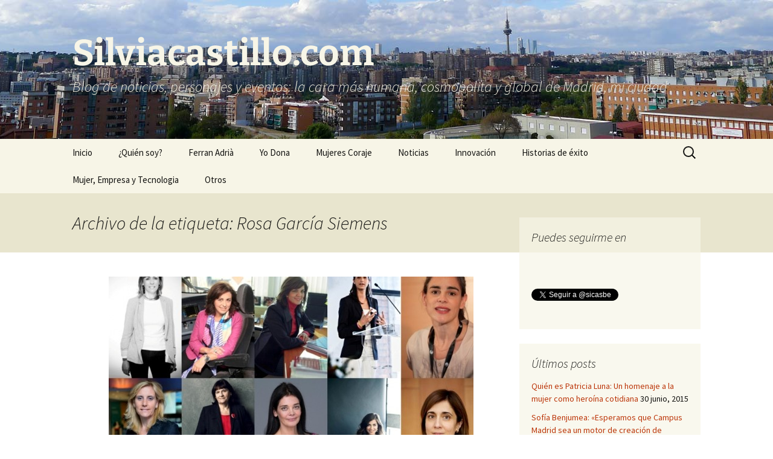

--- FILE ---
content_type: text/html; charset=UTF-8
request_url: https://silviacastillo.com/tag/rosa-garcia-siemens/
body_size: 46587
content:
<!DOCTYPE html>
<html lang="es">
<head>
	<meta charset="UTF-8">
	<meta name="viewport" content="width=device-width, initial-scale=1.0">
	<title>Rosa García Siemens | Silviacastillo.com</title>
	<link rel="profile" href="https://gmpg.org/xfn/11">
	<link rel="pingback" href="https://silviacastillo.com/xmlrpc.php">
	<meta name='robots' content='max-image-preview:large' />
<link rel="alternate" type="application/rss+xml" title="Silviacastillo.com &raquo; Feed" href="https://silviacastillo.com/feed/" />
<link rel="alternate" type="application/rss+xml" title="Silviacastillo.com &raquo; Feed de los comentarios" href="https://silviacastillo.com/comments/feed/" />
<link rel="alternate" type="application/rss+xml" title="Silviacastillo.com &raquo; Etiqueta Rosa García Siemens del feed" href="https://silviacastillo.com/tag/rosa-garcia-siemens/feed/" />
<style id='wp-img-auto-sizes-contain-inline-css'>
img:is([sizes=auto i],[sizes^="auto," i]){contain-intrinsic-size:3000px 1500px}
/*# sourceURL=wp-img-auto-sizes-contain-inline-css */
</style>
<style id='wp-emoji-styles-inline-css'>

	img.wp-smiley, img.emoji {
		display: inline !important;
		border: none !important;
		box-shadow: none !important;
		height: 1em !important;
		width: 1em !important;
		margin: 0 0.07em !important;
		vertical-align: -0.1em !important;
		background: none !important;
		padding: 0 !important;
	}
/*# sourceURL=wp-emoji-styles-inline-css */
</style>
<style id='wp-block-library-inline-css'>
:root{--wp-block-synced-color:#7a00df;--wp-block-synced-color--rgb:122,0,223;--wp-bound-block-color:var(--wp-block-synced-color);--wp-editor-canvas-background:#ddd;--wp-admin-theme-color:#007cba;--wp-admin-theme-color--rgb:0,124,186;--wp-admin-theme-color-darker-10:#006ba1;--wp-admin-theme-color-darker-10--rgb:0,107,160.5;--wp-admin-theme-color-darker-20:#005a87;--wp-admin-theme-color-darker-20--rgb:0,90,135;--wp-admin-border-width-focus:2px}@media (min-resolution:192dpi){:root{--wp-admin-border-width-focus:1.5px}}.wp-element-button{cursor:pointer}:root .has-very-light-gray-background-color{background-color:#eee}:root .has-very-dark-gray-background-color{background-color:#313131}:root .has-very-light-gray-color{color:#eee}:root .has-very-dark-gray-color{color:#313131}:root .has-vivid-green-cyan-to-vivid-cyan-blue-gradient-background{background:linear-gradient(135deg,#00d084,#0693e3)}:root .has-purple-crush-gradient-background{background:linear-gradient(135deg,#34e2e4,#4721fb 50%,#ab1dfe)}:root .has-hazy-dawn-gradient-background{background:linear-gradient(135deg,#faaca8,#dad0ec)}:root .has-subdued-olive-gradient-background{background:linear-gradient(135deg,#fafae1,#67a671)}:root .has-atomic-cream-gradient-background{background:linear-gradient(135deg,#fdd79a,#004a59)}:root .has-nightshade-gradient-background{background:linear-gradient(135deg,#330968,#31cdcf)}:root .has-midnight-gradient-background{background:linear-gradient(135deg,#020381,#2874fc)}:root{--wp--preset--font-size--normal:16px;--wp--preset--font-size--huge:42px}.has-regular-font-size{font-size:1em}.has-larger-font-size{font-size:2.625em}.has-normal-font-size{font-size:var(--wp--preset--font-size--normal)}.has-huge-font-size{font-size:var(--wp--preset--font-size--huge)}.has-text-align-center{text-align:center}.has-text-align-left{text-align:left}.has-text-align-right{text-align:right}.has-fit-text{white-space:nowrap!important}#end-resizable-editor-section{display:none}.aligncenter{clear:both}.items-justified-left{justify-content:flex-start}.items-justified-center{justify-content:center}.items-justified-right{justify-content:flex-end}.items-justified-space-between{justify-content:space-between}.screen-reader-text{border:0;clip-path:inset(50%);height:1px;margin:-1px;overflow:hidden;padding:0;position:absolute;width:1px;word-wrap:normal!important}.screen-reader-text:focus{background-color:#ddd;clip-path:none;color:#444;display:block;font-size:1em;height:auto;left:5px;line-height:normal;padding:15px 23px 14px;text-decoration:none;top:5px;width:auto;z-index:100000}html :where(.has-border-color){border-style:solid}html :where([style*=border-top-color]){border-top-style:solid}html :where([style*=border-right-color]){border-right-style:solid}html :where([style*=border-bottom-color]){border-bottom-style:solid}html :where([style*=border-left-color]){border-left-style:solid}html :where([style*=border-width]){border-style:solid}html :where([style*=border-top-width]){border-top-style:solid}html :where([style*=border-right-width]){border-right-style:solid}html :where([style*=border-bottom-width]){border-bottom-style:solid}html :where([style*=border-left-width]){border-left-style:solid}html :where(img[class*=wp-image-]){height:auto;max-width:100%}:where(figure){margin:0 0 1em}html :where(.is-position-sticky){--wp-admin--admin-bar--position-offset:var(--wp-admin--admin-bar--height,0px)}@media screen and (max-width:600px){html :where(.is-position-sticky){--wp-admin--admin-bar--position-offset:0px}}

/*# sourceURL=wp-block-library-inline-css */
</style><style id='global-styles-inline-css'>
:root{--wp--preset--aspect-ratio--square: 1;--wp--preset--aspect-ratio--4-3: 4/3;--wp--preset--aspect-ratio--3-4: 3/4;--wp--preset--aspect-ratio--3-2: 3/2;--wp--preset--aspect-ratio--2-3: 2/3;--wp--preset--aspect-ratio--16-9: 16/9;--wp--preset--aspect-ratio--9-16: 9/16;--wp--preset--color--black: #000000;--wp--preset--color--cyan-bluish-gray: #abb8c3;--wp--preset--color--white: #fff;--wp--preset--color--pale-pink: #f78da7;--wp--preset--color--vivid-red: #cf2e2e;--wp--preset--color--luminous-vivid-orange: #ff6900;--wp--preset--color--luminous-vivid-amber: #fcb900;--wp--preset--color--light-green-cyan: #7bdcb5;--wp--preset--color--vivid-green-cyan: #00d084;--wp--preset--color--pale-cyan-blue: #8ed1fc;--wp--preset--color--vivid-cyan-blue: #0693e3;--wp--preset--color--vivid-purple: #9b51e0;--wp--preset--color--dark-gray: #141412;--wp--preset--color--red: #bc360a;--wp--preset--color--medium-orange: #db572f;--wp--preset--color--light-orange: #ea9629;--wp--preset--color--yellow: #fbca3c;--wp--preset--color--dark-brown: #220e10;--wp--preset--color--medium-brown: #722d19;--wp--preset--color--light-brown: #eadaa6;--wp--preset--color--beige: #e8e5ce;--wp--preset--color--off-white: #f7f5e7;--wp--preset--gradient--vivid-cyan-blue-to-vivid-purple: linear-gradient(135deg,rgb(6,147,227) 0%,rgb(155,81,224) 100%);--wp--preset--gradient--light-green-cyan-to-vivid-green-cyan: linear-gradient(135deg,rgb(122,220,180) 0%,rgb(0,208,130) 100%);--wp--preset--gradient--luminous-vivid-amber-to-luminous-vivid-orange: linear-gradient(135deg,rgb(252,185,0) 0%,rgb(255,105,0) 100%);--wp--preset--gradient--luminous-vivid-orange-to-vivid-red: linear-gradient(135deg,rgb(255,105,0) 0%,rgb(207,46,46) 100%);--wp--preset--gradient--very-light-gray-to-cyan-bluish-gray: linear-gradient(135deg,rgb(238,238,238) 0%,rgb(169,184,195) 100%);--wp--preset--gradient--cool-to-warm-spectrum: linear-gradient(135deg,rgb(74,234,220) 0%,rgb(151,120,209) 20%,rgb(207,42,186) 40%,rgb(238,44,130) 60%,rgb(251,105,98) 80%,rgb(254,248,76) 100%);--wp--preset--gradient--blush-light-purple: linear-gradient(135deg,rgb(255,206,236) 0%,rgb(152,150,240) 100%);--wp--preset--gradient--blush-bordeaux: linear-gradient(135deg,rgb(254,205,165) 0%,rgb(254,45,45) 50%,rgb(107,0,62) 100%);--wp--preset--gradient--luminous-dusk: linear-gradient(135deg,rgb(255,203,112) 0%,rgb(199,81,192) 50%,rgb(65,88,208) 100%);--wp--preset--gradient--pale-ocean: linear-gradient(135deg,rgb(255,245,203) 0%,rgb(182,227,212) 50%,rgb(51,167,181) 100%);--wp--preset--gradient--electric-grass: linear-gradient(135deg,rgb(202,248,128) 0%,rgb(113,206,126) 100%);--wp--preset--gradient--midnight: linear-gradient(135deg,rgb(2,3,129) 0%,rgb(40,116,252) 100%);--wp--preset--gradient--autumn-brown: linear-gradient(135deg, rgba(226,45,15,1) 0%, rgba(158,25,13,1) 100%);--wp--preset--gradient--sunset-yellow: linear-gradient(135deg, rgba(233,139,41,1) 0%, rgba(238,179,95,1) 100%);--wp--preset--gradient--light-sky: linear-gradient(135deg,rgba(228,228,228,1.0) 0%,rgba(208,225,252,1.0) 100%);--wp--preset--gradient--dark-sky: linear-gradient(135deg,rgba(0,0,0,1.0) 0%,rgba(56,61,69,1.0) 100%);--wp--preset--font-size--small: 13px;--wp--preset--font-size--medium: 20px;--wp--preset--font-size--large: 36px;--wp--preset--font-size--x-large: 42px;--wp--preset--spacing--20: 0.44rem;--wp--preset--spacing--30: 0.67rem;--wp--preset--spacing--40: 1rem;--wp--preset--spacing--50: 1.5rem;--wp--preset--spacing--60: 2.25rem;--wp--preset--spacing--70: 3.38rem;--wp--preset--spacing--80: 5.06rem;--wp--preset--shadow--natural: 6px 6px 9px rgba(0, 0, 0, 0.2);--wp--preset--shadow--deep: 12px 12px 50px rgba(0, 0, 0, 0.4);--wp--preset--shadow--sharp: 6px 6px 0px rgba(0, 0, 0, 0.2);--wp--preset--shadow--outlined: 6px 6px 0px -3px rgb(255, 255, 255), 6px 6px rgb(0, 0, 0);--wp--preset--shadow--crisp: 6px 6px 0px rgb(0, 0, 0);}:where(.is-layout-flex){gap: 0.5em;}:where(.is-layout-grid){gap: 0.5em;}body .is-layout-flex{display: flex;}.is-layout-flex{flex-wrap: wrap;align-items: center;}.is-layout-flex > :is(*, div){margin: 0;}body .is-layout-grid{display: grid;}.is-layout-grid > :is(*, div){margin: 0;}:where(.wp-block-columns.is-layout-flex){gap: 2em;}:where(.wp-block-columns.is-layout-grid){gap: 2em;}:where(.wp-block-post-template.is-layout-flex){gap: 1.25em;}:where(.wp-block-post-template.is-layout-grid){gap: 1.25em;}.has-black-color{color: var(--wp--preset--color--black) !important;}.has-cyan-bluish-gray-color{color: var(--wp--preset--color--cyan-bluish-gray) !important;}.has-white-color{color: var(--wp--preset--color--white) !important;}.has-pale-pink-color{color: var(--wp--preset--color--pale-pink) !important;}.has-vivid-red-color{color: var(--wp--preset--color--vivid-red) !important;}.has-luminous-vivid-orange-color{color: var(--wp--preset--color--luminous-vivid-orange) !important;}.has-luminous-vivid-amber-color{color: var(--wp--preset--color--luminous-vivid-amber) !important;}.has-light-green-cyan-color{color: var(--wp--preset--color--light-green-cyan) !important;}.has-vivid-green-cyan-color{color: var(--wp--preset--color--vivid-green-cyan) !important;}.has-pale-cyan-blue-color{color: var(--wp--preset--color--pale-cyan-blue) !important;}.has-vivid-cyan-blue-color{color: var(--wp--preset--color--vivid-cyan-blue) !important;}.has-vivid-purple-color{color: var(--wp--preset--color--vivid-purple) !important;}.has-black-background-color{background-color: var(--wp--preset--color--black) !important;}.has-cyan-bluish-gray-background-color{background-color: var(--wp--preset--color--cyan-bluish-gray) !important;}.has-white-background-color{background-color: var(--wp--preset--color--white) !important;}.has-pale-pink-background-color{background-color: var(--wp--preset--color--pale-pink) !important;}.has-vivid-red-background-color{background-color: var(--wp--preset--color--vivid-red) !important;}.has-luminous-vivid-orange-background-color{background-color: var(--wp--preset--color--luminous-vivid-orange) !important;}.has-luminous-vivid-amber-background-color{background-color: var(--wp--preset--color--luminous-vivid-amber) !important;}.has-light-green-cyan-background-color{background-color: var(--wp--preset--color--light-green-cyan) !important;}.has-vivid-green-cyan-background-color{background-color: var(--wp--preset--color--vivid-green-cyan) !important;}.has-pale-cyan-blue-background-color{background-color: var(--wp--preset--color--pale-cyan-blue) !important;}.has-vivid-cyan-blue-background-color{background-color: var(--wp--preset--color--vivid-cyan-blue) !important;}.has-vivid-purple-background-color{background-color: var(--wp--preset--color--vivid-purple) !important;}.has-black-border-color{border-color: var(--wp--preset--color--black) !important;}.has-cyan-bluish-gray-border-color{border-color: var(--wp--preset--color--cyan-bluish-gray) !important;}.has-white-border-color{border-color: var(--wp--preset--color--white) !important;}.has-pale-pink-border-color{border-color: var(--wp--preset--color--pale-pink) !important;}.has-vivid-red-border-color{border-color: var(--wp--preset--color--vivid-red) !important;}.has-luminous-vivid-orange-border-color{border-color: var(--wp--preset--color--luminous-vivid-orange) !important;}.has-luminous-vivid-amber-border-color{border-color: var(--wp--preset--color--luminous-vivid-amber) !important;}.has-light-green-cyan-border-color{border-color: var(--wp--preset--color--light-green-cyan) !important;}.has-vivid-green-cyan-border-color{border-color: var(--wp--preset--color--vivid-green-cyan) !important;}.has-pale-cyan-blue-border-color{border-color: var(--wp--preset--color--pale-cyan-blue) !important;}.has-vivid-cyan-blue-border-color{border-color: var(--wp--preset--color--vivid-cyan-blue) !important;}.has-vivid-purple-border-color{border-color: var(--wp--preset--color--vivid-purple) !important;}.has-vivid-cyan-blue-to-vivid-purple-gradient-background{background: var(--wp--preset--gradient--vivid-cyan-blue-to-vivid-purple) !important;}.has-light-green-cyan-to-vivid-green-cyan-gradient-background{background: var(--wp--preset--gradient--light-green-cyan-to-vivid-green-cyan) !important;}.has-luminous-vivid-amber-to-luminous-vivid-orange-gradient-background{background: var(--wp--preset--gradient--luminous-vivid-amber-to-luminous-vivid-orange) !important;}.has-luminous-vivid-orange-to-vivid-red-gradient-background{background: var(--wp--preset--gradient--luminous-vivid-orange-to-vivid-red) !important;}.has-very-light-gray-to-cyan-bluish-gray-gradient-background{background: var(--wp--preset--gradient--very-light-gray-to-cyan-bluish-gray) !important;}.has-cool-to-warm-spectrum-gradient-background{background: var(--wp--preset--gradient--cool-to-warm-spectrum) !important;}.has-blush-light-purple-gradient-background{background: var(--wp--preset--gradient--blush-light-purple) !important;}.has-blush-bordeaux-gradient-background{background: var(--wp--preset--gradient--blush-bordeaux) !important;}.has-luminous-dusk-gradient-background{background: var(--wp--preset--gradient--luminous-dusk) !important;}.has-pale-ocean-gradient-background{background: var(--wp--preset--gradient--pale-ocean) !important;}.has-electric-grass-gradient-background{background: var(--wp--preset--gradient--electric-grass) !important;}.has-midnight-gradient-background{background: var(--wp--preset--gradient--midnight) !important;}.has-small-font-size{font-size: var(--wp--preset--font-size--small) !important;}.has-medium-font-size{font-size: var(--wp--preset--font-size--medium) !important;}.has-large-font-size{font-size: var(--wp--preset--font-size--large) !important;}.has-x-large-font-size{font-size: var(--wp--preset--font-size--x-large) !important;}
/*# sourceURL=global-styles-inline-css */
</style>

<style id='classic-theme-styles-inline-css'>
/*! This file is auto-generated */
.wp-block-button__link{color:#fff;background-color:#32373c;border-radius:9999px;box-shadow:none;text-decoration:none;padding:calc(.667em + 2px) calc(1.333em + 2px);font-size:1.125em}.wp-block-file__button{background:#32373c;color:#fff;text-decoration:none}
/*# sourceURL=/wp-includes/css/classic-themes.min.css */
</style>
<link rel='stylesheet' id='twentythirteen-fonts-css' href='https://silviacastillo.com/wp-content/themes/twentythirteen/fonts/source-sans-pro-plus-bitter.css?ver=20230328' media='all' />
<link rel='stylesheet' id='genericons-css' href='https://silviacastillo.com/wp-content/themes/twentythirteen/genericons/genericons.css?ver=20251101' media='all' />
<link rel='stylesheet' id='twentythirteen-style-css' href='https://silviacastillo.com/wp-content/themes/twentythirteen/style.css?ver=20251202' media='all' />
<link rel='stylesheet' id='twentythirteen-block-style-css' href='https://silviacastillo.com/wp-content/themes/twentythirteen/css/blocks.css?ver=20240520' media='all' />
<link rel='stylesheet' id='fancybox-css' href='https://silviacastillo.com/wp-content/plugins/easy-fancybox/fancybox/1.5.4/jquery.fancybox.min.css?ver=6.9' media='screen' />
<style id='fancybox-inline-css'>
#fancybox-outer{background:#fff}#fancybox-content{background:#fff;border-color:#fff;color:inherit;}#fancybox-title,#fancybox-title-float-main{color:#fff}
/*# sourceURL=fancybox-inline-css */
</style>
<script src="https://silviacastillo.com/wp-includes/js/jquery/jquery.min.js?ver=3.7.1" id="jquery-core-js"></script>
<script src="https://silviacastillo.com/wp-includes/js/jquery/jquery-migrate.min.js?ver=3.4.1" id="jquery-migrate-js"></script>
<script src="https://silviacastillo.com/wp-content/themes/twentythirteen/js/functions.js?ver=20250727" id="twentythirteen-script-js" defer data-wp-strategy="defer"></script>
<link rel="https://api.w.org/" href="https://silviacastillo.com/wp-json/" /><link rel="alternate" title="JSON" type="application/json" href="https://silviacastillo.com/wp-json/wp/v2/tags/864" /><link rel="EditURI" type="application/rsd+xml" title="RSD" href="https://silviacastillo.com/xmlrpc.php?rsd" />
<meta name="generator" content="WordPress 6.9" />
<style>.recentcomments a{display:inline !important;padding:0 !important;margin:0 !important;}</style>	<style type="text/css" id="twentythirteen-header-css">
		.site-header {
		background: url(https://silviacastillo.com/wp-content/uploads/2013/09/madrid.jpg) no-repeat scroll top;
		background-size: 1600px auto;
	}
	@media (max-width: 767px) {
		.site-header {
			background-size: 768px auto;
		}
	}
	@media (max-width: 359px) {
		.site-header {
			background-size: 360px auto;
		}
	}
				.site-title,
		.site-description {
			color: #f7f5e7;
		}
		</style>
	</head>

<body class="archive tag tag-rosa-garcia-siemens tag-864 wp-embed-responsive wp-theme-twentythirteen single-author sidebar">
		<div id="page" class="hfeed site">
		<a class="screen-reader-text skip-link" href="#content">
			Saltar al contenido		</a>
		<header id="masthead" class="site-header">
						<a class="home-link" href="https://silviacastillo.com/" rel="home" >
									<h1 class="site-title">Silviacastillo.com</h1>
													<h2 class="site-description">Blog de noticias, personajes y eventos: la cara más humana, cosmopolita y global de Madrid, mi ciudad</h2>
							</a>

			<div id="navbar" class="navbar">
				<nav id="site-navigation" class="navigation main-navigation">
					<button class="menu-toggle">Menú</button>
					<div class="menu-menu-1-container"><ul id="primary-menu" class="nav-menu"><li id="menu-item-92" class="menu-item menu-item-type-custom menu-item-object-custom menu-item-home menu-item-92"><a href="http://silviacastillo.com/">Inicio</a></li>
<li id="menu-item-93" class="menu-item menu-item-type-post_type menu-item-object-page menu-item-93"><a href="https://silviacastillo.com/sobre-la-autora/">¿Quién soy?</a></li>
<li id="menu-item-1495" class="menu-item menu-item-type-taxonomy menu-item-object-category menu-item-1495"><a href="https://silviacastillo.com/category/ferran-adria-bullipedia/">Ferran Adrià</a></li>
<li id="menu-item-99" class="menu-item menu-item-type-taxonomy menu-item-object-category menu-item-99"><a href="https://silviacastillo.com/category/yo-dona/">Yo Dona</a></li>
<li id="menu-item-100" class="menu-item menu-item-type-taxonomy menu-item-object-category menu-item-100"><a href="https://silviacastillo.com/category/mujeres-coraje/">Mujeres Coraje</a></li>
<li id="menu-item-103" class="menu-item menu-item-type-taxonomy menu-item-object-category menu-item-103"><a href="https://silviacastillo.com/category/noticias/">Noticias</a></li>
<li id="menu-item-104" class="menu-item menu-item-type-taxonomy menu-item-object-category menu-item-104"><a href="https://silviacastillo.com/category/eventos/">Innovación</a></li>
<li id="menu-item-101" class="menu-item menu-item-type-taxonomy menu-item-object-category menu-item-101"><a href="https://silviacastillo.com/category/historias-de-exito/">Historias de éxito</a></li>
<li id="menu-item-1496" class="menu-item menu-item-type-taxonomy menu-item-object-category menu-item-1496"><a href="https://silviacastillo.com/category/mujer-empresa-tecnologia-met/">Mujer, Empresa y Tecnologia</a></li>
<li id="menu-item-1497" class="menu-item menu-item-type-taxonomy menu-item-object-category menu-item-1497"><a href="https://silviacastillo.com/category/otros/">Otros</a></li>
</ul></div>					<form role="search" method="get" class="search-form" action="https://silviacastillo.com/">
				<label>
					<span class="screen-reader-text">Buscar:</span>
					<input type="search" class="search-field" placeholder="Buscar &hellip;" value="" name="s" />
				</label>
				<input type="submit" class="search-submit" value="Buscar" />
			</form>				</nav><!-- #site-navigation -->
			</div><!-- #navbar -->
		</header><!-- #masthead -->

		<div id="main" class="site-main">

	<div id="primary" class="content-area">
		<div id="content" class="site-content" role="main">

					<header class="archive-header">
				<h1 class="archive-title">
				Archivo de la etiqueta: Rosa García Siemens				</h1>

							</header><!-- .archive-header -->

							
<article id="post-3345" class="post-3345 post type-post status-publish format-standard has-post-thumbnail hentry category-mujer-empresa-tecnologia-met category-yo-dona tag-ana-maria-llopis-ideas4all tag-clara-jimenez-accenture tag-elena-gomez-del-pozuelo tag-koro-castellano tag-maria-fanjul-inditex tag-maria-ferreras-youtube tag-maria-garana-microsoft tag-marta-martinez-ibm tag-monica-valle tag-mujeres-directivas-espana tag-mujeres-lideres-espana tag-pilar-lopez-microsoft tag-rosa-garcia-siemens tag-sarah-harmon-linkedin tag-silvia-leal tag-susana-voces-ebay">
	<header class="entry-header">
				<div class="entry-thumbnail">
			<img width="604" height="270" src="https://silviacastillo.com/wp-content/uploads/2015/06/Lideres-digitales-portada-ok2-604x270.jpg" class="attachment-post-thumbnail size-post-thumbnail wp-post-image" alt="" decoding="async" fetchpriority="high" />		</div>
		
				<h1 class="entry-title">
			<a href="https://silviacastillo.com/mujeres-que-lideran-la-revolucion-de-la-tecnologia-en-espana/" rel="bookmark">Mujeres que lideran la revolución de la tecnología en España</a>
		</h1>
		
		<div class="entry-meta">
			<span class="date"><a href="https://silviacastillo.com/mujeres-que-lideran-la-revolucion-de-la-tecnologia-en-espana/" title="Enlace permanente a Mujeres que lideran la revolución de la tecnología en España" rel="bookmark"><time class="entry-date" datetime="2015-06-14T13:55:28+00:00">14 junio, 2015</time></a></span><span class="categories-links"><a href="https://silviacastillo.com/category/mujer-empresa-tecnologia-met/" rel="category tag">Mujer, Empresa y Tecnologia</a>, <a href="https://silviacastillo.com/category/yo-dona/" rel="category tag">Yo Dona</a></span><span class="tags-links"><a href="https://silviacastillo.com/tag/ana-maria-llopis-ideas4all/" rel="tag">Ana María Llopis Ideas4all</a>, <a href="https://silviacastillo.com/tag/clara-jimenez-accenture/" rel="tag">Clara Jiménez Accenture</a>, <a href="https://silviacastillo.com/tag/elena-gomez-del-pozuelo/" rel="tag">Elena Gómez del Pozuelo</a>, <a href="https://silviacastillo.com/tag/koro-castellano/" rel="tag">Koro Castellano</a>, <a href="https://silviacastillo.com/tag/maria-fanjul-inditex/" rel="tag">María Fanjul Inditex</a>, <a href="https://silviacastillo.com/tag/maria-ferreras-youtube/" rel="tag">María Ferreras YouTube</a>, <a href="https://silviacastillo.com/tag/maria-garana-microsoft/" rel="tag">María Garaña Microsoft</a>, <a href="https://silviacastillo.com/tag/marta-martinez-ibm/" rel="tag">Marta Martínez IBM</a>, <a href="https://silviacastillo.com/tag/monica-valle/" rel="tag">Monica Valle</a>, <a href="https://silviacastillo.com/tag/mujeres-directivas-espana/" rel="tag">mujeres directivas España</a>, <a href="https://silviacastillo.com/tag/mujeres-lideres-espana/" rel="tag">mujeres líderes España</a>, <a href="https://silviacastillo.com/tag/pilar-lopez-microsoft/" rel="tag">Pilar López Microsoft</a>, <a href="https://silviacastillo.com/tag/rosa-garcia-siemens/" rel="tag">Rosa García Siemens</a>, <a href="https://silviacastillo.com/tag/sarah-harmon-linkedin/" rel="tag">Sarah Harmon Linkedin</a>, <a href="https://silviacastillo.com/tag/silvia-leal/" rel="tag">Silvia Leal</a>, <a href="https://silviacastillo.com/tag/susana-voces-ebay/" rel="tag">Susana Voces Ebay</a></span><span class="author vcard"><a class="url fn n" href="https://silviacastillo.com/author/admin/" title="Ver todas las entradas de Silvia Castillo Belmonte" rel="author">Silvia Castillo Belmonte</a></span>					</div><!-- .entry-meta -->
	</header><!-- .entry-header -->

		<div class="entry-content">
		<p style="text-align: justify;">Ocupan cargos muy influyentes en empresas españolas y en multinacionales. Directivas de éxito, con dilatada experiencia, que están gestionando desde sus despachos la innovación tecnológica que está cambiando nuestras vidas. La mayoría no son mediáticas y pasarían desapercibidas por la calle. Una de ellas, <a href="http://www.silvia-leal.es/"><strong>Silvia Leal</strong></a>, asesora de la Comisión Europea en competencias digitales, critica que “sólo el 5% de las CEO en España son mujeres. En nuestro país no se aprovecha el talento femenino. Si las mujeres nos incorporásemos al mundo de las nuevas tecnologías, Europa crecería 9 billones de euros”. Reportaje publicado en la revista <strong><a href="http://www.elmundo.es/yodona/2015/06/14/5579a32e46163f17658b458f.html">Yo Dona</a></strong>. <a href="https://silviacastillo.com/mujeres-que-lideran-la-revolucion-de-la-tecnologia-en-espana/#more-3345" class="more-link">Seguir leyendo <span class="screen-reader-text">Mujeres que lideran la revolución de la tecnología en España</span> <span class="meta-nav">&rarr;</span></a></p>
	</div><!-- .entry-content -->
	
	<footer class="entry-meta">
					<div class="comments-link">
				<a href="https://silviacastillo.com/mujeres-que-lideran-la-revolucion-de-la-tecnologia-en-espana/#respond"><span class="leave-reply">Deja un comentario</span></a>			</div><!-- .comments-link -->
		
			</footer><!-- .entry-meta -->
</article><!-- #post -->
			
			
		
		</div><!-- #content -->
	</div><!-- #primary -->

	<div id="tertiary" class="sidebar-container" role="complementary">
		<div class="sidebar-inner">
			<div class="widget-area">
				<aside id="text-2" class="widget widget_text"><h3 class="widget-title">Puedes seguirme en</h3>			<div class="textwidget"><br/>
<div class="fb-follow" data-href="https://www.facebook.com/silvia.castillobelmonte" data-width="250" data-show-faces="true"></div>

<br/><br />

<a href="https://twitter.com/sicasbe" class="twitter-follow-button" data-show-count="false" data-lang="es">Seguir a @sicasbe</a>
<script>!function(d,s,id){var js,fjs=d.getElementsByTagName(s)[0],p=/^http:/.test(d.location)?'http':'https';if(!d.getElementById(id)){js=d.createElement(s);js.id=id;js.src=p+'://platform.twitter.com/widgets.js';fjs.parentNode.insertBefore(js,fjs);}}(document, 'script', 'twitter-wjs');</script>

<br/><br/>

<!-- Place this tag where you want the widget to render. -->
<div class="g-follow" data-annotation="bubble" data-height="24" data-href="https://plus.google.com/102457653913876723100" data-rel="author"></div>



<!-- Place this tag after the last widget tag. -->
<script type="text/javascript">
  window.___gcfg = {lang: 'es'};

  (function() {
    var po = document.createElement('script'); po.type = 'text/javascript'; po.async = true;
    po.src = 'https://apis.google.com/js/plusone.js';
    var s = document.getElementsByTagName('script')[0]; s.parentNode.insertBefore(po, s);
  })();
</script></div>
		</aside>
		<aside id="recent-posts-3" class="widget widget_recent_entries">
		<h3 class="widget-title">Últimos posts</h3><nav aria-label="Últimos posts">
		<ul>
											<li>
					<a href="https://silviacastillo.com/quien-es-patricia-luna-un-homenaje-a-la-mujer-como-heroina-cotidiana/">Quién es Patricia Luna: Un homenaje a la mujer como heroína cotidiana</a>
											<span class="post-date">30 junio, 2015</span>
									</li>
											<li>
					<a href="https://silviacastillo.com/sofia-benjumea-esperamos-que-campus-madrid-sea-un-motor-de-creacion-de-empleo-2/">Sofía Benjumea: «Esperamos que Campus Madrid sea un motor de creación de empleo”</a>
											<span class="post-date">14 junio, 2015</span>
									</li>
											<li>
					<a href="https://silviacastillo.com/mujeres-que-lideran-la-revolucion-de-la-tecnologia-en-espana/">Mujeres que lideran la revolución de la tecnología en España</a>
											<span class="post-date">14 junio, 2015</span>
									</li>
											<li>
					<a href="https://silviacastillo.com/horizonte-2020-megatendencias/">Horizonte 2020: Megatendencias</a>
											<span class="post-date">14 junio, 2015</span>
									</li>
											<li>
					<a href="https://silviacastillo.com/entrega-de-los-premios-nacionales-de-gastronomia-2014/">Entrega de los Premios Nacionales de Gastronomía</a>
											<span class="post-date">12 junio, 2015</span>
									</li>
					</ul>

		</nav></aside><aside id="categories-3" class="widget widget_categories"><h3 class="widget-title">Categorias</h3><nav aria-label="Categorias">
			<ul>
					<li class="cat-item cat-item-272"><a href="https://silviacastillo.com/category/autismo-dia-mundial-de-concienciacion/">Autismo: Dia Mundial de Concienciación</a>
</li>
	<li class="cat-item cat-item-13"><a href="https://silviacastillo.com/category/yo-dona/debates/">Debates</a>
</li>
	<li class="cat-item cat-item-1"><a href="https://silviacastillo.com/category/ferran-adria-bullipedia/">Ferran Adrià</a>
</li>
	<li class="cat-item cat-item-231"><a href="https://silviacastillo.com/category/ferran-adria-elbullifoundation/">Ferran Adrià y elBullifoundation</a>
</li>
	<li class="cat-item cat-item-6"><a href="https://silviacastillo.com/category/historias-de-exito/">Historias de éxito</a>
</li>
	<li class="cat-item cat-item-9"><a href="https://silviacastillo.com/category/eventos/">Innovación</a>
</li>
	<li class="cat-item cat-item-72"><a href="https://silviacastillo.com/category/mujer-empresa-tecnologia-met/">Mujer, Empresa y Tecnologia</a>
</li>
	<li class="cat-item cat-item-5"><a href="https://silviacastillo.com/category/mujeres-coraje/">Mujeres Coraje</a>
</li>
	<li class="cat-item cat-item-16"><a href="https://silviacastillo.com/category/yo-dona/mujeres-emprendedoras/">Mujeres Emprendedoras</a>
</li>
	<li class="cat-item cat-item-8"><a href="https://silviacastillo.com/category/noticias/">Noticias</a>
</li>
	<li class="cat-item cat-item-10"><a href="https://silviacastillo.com/category/otros/">Otros</a>
</li>
	<li class="cat-item cat-item-12"><a href="https://silviacastillo.com/category/yo-dona/reportaje-mujeres-coraje/">Reportaje Mujeres Coraje</a>
</li>
	<li class="cat-item cat-item-14"><a href="https://silviacastillo.com/category/yo-dona/tertulias/">Tertulias</a>
</li>
	<li class="cat-item cat-item-4"><a href="https://silviacastillo.com/category/yo-dona/">Yo Dona</a>
</li>
			</ul>

			</nav></aside><aside id="rss-2" class="widget widget_rss"><h3 class="widget-title"><a class="rsswidget rss-widget-feed" href="https://www.silviacastillo.com/feed/"><img class="rss-widget-icon" style="border:0" width="14" height="14" src="https://silviacastillo.com/wp-includes/images/rss.png" alt="RSS" loading="lazy" /></a> <a class="rsswidget rss-widget-title" href="https://silviacastillo.com/">Suscríbete</a></h3><nav aria-label="Suscríbete"><ul><li><a class='rsswidget' href='https://silviacastillo.com/quien-es-patricia-luna-un-homenaje-a-la-mujer-como-heroina-cotidiana/'>Quién es Patricia Luna: Un homenaje a la mujer como heroína cotidiana</a></li><li><a class='rsswidget' href='https://silviacastillo.com/sofia-benjumea-esperamos-que-campus-madrid-sea-un-motor-de-creacion-de-empleo-2/'>Sofía Benjumea: «Esperamos que Campus Madrid sea un motor de creación de empleo”</a></li><li><a class='rsswidget' href='https://silviacastillo.com/mujeres-que-lideran-la-revolucion-de-la-tecnologia-en-espana/'>Mujeres que lideran la revolución de la tecnología en España</a></li><li><a class='rsswidget' href='https://silviacastillo.com/horizonte-2020-megatendencias/'>Horizonte 2020: Megatendencias</a></li><li><a class='rsswidget' href='https://silviacastillo.com/entrega-de-los-premios-nacionales-de-gastronomia-2014/'>Entrega de los Premios Nacionales de Gastronomía</a></li><li><a class='rsswidget' href='https://silviacastillo.com/la-aventura-de-diana-la-guia-para-emprendedores-de-nacho-villoch/'>«La Aventura de Diana», guía para emprendedores de Nacho Villoch</a></li><li><a class='rsswidget' href='https://silviacastillo.com/el-22-de-junio-abre-sus-puertas-campus-madrid-de-google/'>El 22 de junio abre sus puertas Campus Madrid de Google</a></li><li><a class='rsswidget' href='https://silviacastillo.com/ingenio-sexo-y-pasion-claves-para-las-personas-y-las-empresas-innovadoras/'>Ingenio, Sexo y Pasión, claves para las personas y las empresas innovadoras</a></li><li><a class='rsswidget' href='https://silviacastillo.com/maite-pagazaurtundua-se-van-de-upyd-a-ciudadanos-porque-ven-mas-posibilidades-de-ser-elegidos/'>Maite Pagazaurtundúa: «Se van de UPyD a Ciudadanos porque ven más posibilidades de ser elegidos”</a></li><li><a class='rsswidget' href='https://silviacastillo.com/la-asociacion-contra-la-corrupcion-organiza-el-debate-entre-candidatos-a-la-alcaldia-de-madrid/'>La Asociación Contra la Corrupción organiza el debate entre candidatos a la Alcaldía de Madrid</a></li></ul></nav></aside>			</div><!-- .widget-area -->
		</div><!-- .sidebar-inner -->
	</div><!-- #tertiary -->

		</div><!-- #main -->
		<footer id="colophon" class="site-footer">
				<div id="secondary" class="sidebar-container" role="complementary">
		<div class="widget-area">
			<aside id="search-2" class="widget widget_search"><form role="search" method="get" class="search-form" action="https://silviacastillo.com/">
				<label>
					<span class="screen-reader-text">Buscar:</span>
					<input type="search" class="search-field" placeholder="Buscar &hellip;" value="" name="s" />
				</label>
				<input type="submit" class="search-submit" value="Buscar" />
			</form></aside>
		<aside id="recent-posts-2" class="widget widget_recent_entries">
		<h3 class="widget-title">Entradas recientes</h3><nav aria-label="Entradas recientes">
		<ul>
											<li>
					<a href="https://silviacastillo.com/quien-es-patricia-luna-un-homenaje-a-la-mujer-como-heroina-cotidiana/">Quién es Patricia Luna: Un homenaje a la mujer como heroína cotidiana</a>
									</li>
											<li>
					<a href="https://silviacastillo.com/sofia-benjumea-esperamos-que-campus-madrid-sea-un-motor-de-creacion-de-empleo-2/">Sofía Benjumea: «Esperamos que Campus Madrid sea un motor de creación de empleo”</a>
									</li>
											<li>
					<a href="https://silviacastillo.com/mujeres-que-lideran-la-revolucion-de-la-tecnologia-en-espana/">Mujeres que lideran la revolución de la tecnología en España</a>
									</li>
											<li>
					<a href="https://silviacastillo.com/horizonte-2020-megatendencias/">Horizonte 2020: Megatendencias</a>
									</li>
											<li>
					<a href="https://silviacastillo.com/entrega-de-los-premios-nacionales-de-gastronomia-2014/">Entrega de los Premios Nacionales de Gastronomía</a>
									</li>
					</ul>

		</nav></aside><aside id="recent-comments-2" class="widget widget_recent_comments"><h3 class="widget-title">Comentarios recientes</h3><nav aria-label="Comentarios recientes"><ul id="recentcomments"><li class="recentcomments"><span class="comment-author-link"><a href="https://www.silviacastillo.com" class="url" rel="ugc external nofollow">Silvia Castillo Belmonte</a></span> en <a href="https://silviacastillo.com/maria-jose-gonzalez-barros-creadora-de-niumba/#comment-879">María José González-Barros, creadora de Niumba</a></li><li class="recentcomments"><span class="comment-author-link">pedro</span> en <a href="https://silviacastillo.com/maria-jose-gonzalez-barros-creadora-de-niumba/#comment-876">María José González-Barros, creadora de Niumba</a></li><li class="recentcomments"><span class="comment-author-link"><a href="http://noticias.ibiza5sentidos.es/2015/06/29/heart-ibiza-derroche-de-imaginacion/" class="url" rel="ugc external nofollow">Heart Ibiza: Derroche de imaginación en la inauguración hoy</a></span> en <a href="https://silviacastillo.com/ferran-adria-empece-en-la-cocina-por-azar-y-el-concepto-de-creatividad-no-existia/#comment-875">Ferran Adrià: «Empecé en la cocina por azar y el concepto de creatividad no existía»</a></li><li class="recentcomments"><span class="comment-author-link"><a href="http://noticias.ibiza5sentidos.es/2015/06/20/heart-ibiza-la-gran-performance-de-los-sentidos/" class="url" rel="ugc external nofollow">Heart Ibiza: La gran “performance” de los sentidos</a></span> en <a href="https://silviacastillo.com/ferran-adria-empece-en-la-cocina-por-azar-y-el-concepto-de-creatividad-no-existia/#comment-874">Ferran Adrià: «Empecé en la cocina por azar y el concepto de creatividad no existía»</a></li><li class="recentcomments"><span class="comment-author-link"><a href="http://noticias.ibiza5sentidos.es/2015/06/20/heart-ibiza-la-gran-performance-de-los-sentidos/" class="url" rel="ugc external nofollow">Heart Ibiza: La gran “performance” de los sentidos</a></span> en <a href="https://silviacastillo.com/los-tres-proyectos-de-elbullifoundation-bulli-1846-bulli-dna-y-bullipedia-en-madrid-fusion-2014-2/#comment-873">Los tres proyectos de elBulliFoundation: Bulli 1846, Bulli DNA y Bullipedia, en Madrid Fusión 2014</a></li></ul></nav></aside><aside id="categories-2" class="widget widget_categories"><h3 class="widget-title">Categorías</h3><nav aria-label="Categorías">
			<ul>
					<li class="cat-item cat-item-272"><a href="https://silviacastillo.com/category/autismo-dia-mundial-de-concienciacion/">Autismo: Dia Mundial de Concienciación</a>
</li>
	<li class="cat-item cat-item-13"><a href="https://silviacastillo.com/category/yo-dona/debates/">Debates</a>
</li>
	<li class="cat-item cat-item-1"><a href="https://silviacastillo.com/category/ferran-adria-bullipedia/">Ferran Adrià</a>
</li>
	<li class="cat-item cat-item-231"><a href="https://silviacastillo.com/category/ferran-adria-elbullifoundation/">Ferran Adrià y elBullifoundation</a>
</li>
	<li class="cat-item cat-item-6"><a href="https://silviacastillo.com/category/historias-de-exito/">Historias de éxito</a>
</li>
	<li class="cat-item cat-item-9"><a href="https://silviacastillo.com/category/eventos/">Innovación</a>
</li>
	<li class="cat-item cat-item-72"><a href="https://silviacastillo.com/category/mujer-empresa-tecnologia-met/">Mujer, Empresa y Tecnologia</a>
</li>
	<li class="cat-item cat-item-5"><a href="https://silviacastillo.com/category/mujeres-coraje/">Mujeres Coraje</a>
</li>
	<li class="cat-item cat-item-16"><a href="https://silviacastillo.com/category/yo-dona/mujeres-emprendedoras/">Mujeres Emprendedoras</a>
</li>
	<li class="cat-item cat-item-8"><a href="https://silviacastillo.com/category/noticias/">Noticias</a>
</li>
	<li class="cat-item cat-item-10"><a href="https://silviacastillo.com/category/otros/">Otros</a>
</li>
	<li class="cat-item cat-item-12"><a href="https://silviacastillo.com/category/yo-dona/reportaje-mujeres-coraje/">Reportaje Mujeres Coraje</a>
</li>
	<li class="cat-item cat-item-14"><a href="https://silviacastillo.com/category/yo-dona/tertulias/">Tertulias</a>
</li>
	<li class="cat-item cat-item-4"><a href="https://silviacastillo.com/category/yo-dona/">Yo Dona</a>
</li>
			</ul>

			</nav></aside><aside id="meta-2" class="widget widget_meta"><h3 class="widget-title">Meta</h3><nav aria-label="Meta">
		<ul>
						<li><a href="https://silviacastillo.com/wp-login.php">Acceder</a></li>
			<li><a href="https://silviacastillo.com/feed/">Feed de entradas</a></li>
			<li><a href="https://silviacastillo.com/comments/feed/">Feed de comentarios</a></li>

			<li><a href="https://es.wordpress.org/">WordPress.org</a></li>
		</ul>

		</nav></aside>		</div><!-- .widget-area -->
	</div><!-- #secondary -->

			<div class="site-info">
												<a href="https://es.wordpress.org/" class="imprint">
					Funciona gracias a WordPress				</a>
			</div><!-- .site-info -->
		</footer><!-- #colophon -->
	</div><!-- #page -->

	<script type="speculationrules">
{"prefetch":[{"source":"document","where":{"and":[{"href_matches":"/*"},{"not":{"href_matches":["/wp-*.php","/wp-admin/*","/wp-content/uploads/*","/wp-content/*","/wp-content/plugins/*","/wp-content/themes/twentythirteen/*","/*\\?(.+)"]}},{"not":{"selector_matches":"a[rel~=\"nofollow\"]"}},{"not":{"selector_matches":".no-prefetch, .no-prefetch a"}}]},"eagerness":"conservative"}]}
</script>
<script src="https://silviacastillo.com/wp-includes/js/imagesloaded.min.js?ver=5.0.0" id="imagesloaded-js"></script>
<script src="https://silviacastillo.com/wp-includes/js/masonry.min.js?ver=4.2.2" id="masonry-js"></script>
<script src="https://silviacastillo.com/wp-includes/js/jquery/jquery.masonry.min.js?ver=3.1.2b" id="jquery-masonry-js"></script>
<script src="https://silviacastillo.com/wp-content/plugins/easy-fancybox/vendor/purify.min.js?ver=6.9" id="fancybox-purify-js"></script>
<script id="jquery-fancybox-js-extra">
var efb_i18n = {"close":"Close","next":"Next","prev":"Previous","startSlideshow":"Start slideshow","toggleSize":"Toggle size"};
//# sourceURL=jquery-fancybox-js-extra
</script>
<script src="https://silviacastillo.com/wp-content/plugins/easy-fancybox/fancybox/1.5.4/jquery.fancybox.min.js?ver=6.9" id="jquery-fancybox-js"></script>
<script id="jquery-fancybox-js-after">
var fb_timeout, fb_opts={'autoScale':true,'showCloseButton':true,'margin':20,'pixelRatio':'false','centerOnScroll':true,'enableEscapeButton':true,'overlayShow':true,'hideOnOverlayClick':true,'minViewportWidth':320,'minVpHeight':320,'disableCoreLightbox':'true','enableBlockControls':'true','fancybox_openBlockControls':'true' };
if(typeof easy_fancybox_handler==='undefined'){
var easy_fancybox_handler=function(){
jQuery([".nolightbox","a.wp-block-file__button","a.pin-it-button","a[href*='pinterest.com\/pin\/create']","a[href*='facebook.com\/share']","a[href*='twitter.com\/share']"].join(',')).addClass('nofancybox');
jQuery('a.fancybox-close').on('click',function(e){e.preventDefault();jQuery.fancybox.close()});
/* PDF */
jQuery('a[href*=".pdf" i],area[href*=".pdf" i]').not('.nofancybox,li.nofancybox>a').addClass('fancybox-pdf');
jQuery('a.fancybox-pdf,area.fancybox-pdf,.fancybox-pdf>a').each(function(){jQuery(this).fancybox(jQuery.extend(true,{},fb_opts,{'type':'iframe','onStart':function(a,i,o){o.type='pdf';},'width':'90%','height':'90%','padding':10,'titleShow':false,'titlePosition':'float','titleFromAlt':true,'autoDimensions':false,'scrolling':'no'}))});
};};
jQuery(easy_fancybox_handler);jQuery(document).on('post-load',easy_fancybox_handler);

//# sourceURL=jquery-fancybox-js-after
</script>
<script src="https://silviacastillo.com/wp-content/plugins/easy-fancybox/vendor/jquery.mousewheel.min.js?ver=3.1.13" id="jquery-mousewheel-js"></script>
<script id="wp-emoji-settings" type="application/json">
{"baseUrl":"https://s.w.org/images/core/emoji/17.0.2/72x72/","ext":".png","svgUrl":"https://s.w.org/images/core/emoji/17.0.2/svg/","svgExt":".svg","source":{"concatemoji":"https://silviacastillo.com/wp-includes/js/wp-emoji-release.min.js?ver=6.9"}}
</script>
<script type="module">
/*! This file is auto-generated */
const a=JSON.parse(document.getElementById("wp-emoji-settings").textContent),o=(window._wpemojiSettings=a,"wpEmojiSettingsSupports"),s=["flag","emoji"];function i(e){try{var t={supportTests:e,timestamp:(new Date).valueOf()};sessionStorage.setItem(o,JSON.stringify(t))}catch(e){}}function c(e,t,n){e.clearRect(0,0,e.canvas.width,e.canvas.height),e.fillText(t,0,0);t=new Uint32Array(e.getImageData(0,0,e.canvas.width,e.canvas.height).data);e.clearRect(0,0,e.canvas.width,e.canvas.height),e.fillText(n,0,0);const a=new Uint32Array(e.getImageData(0,0,e.canvas.width,e.canvas.height).data);return t.every((e,t)=>e===a[t])}function p(e,t){e.clearRect(0,0,e.canvas.width,e.canvas.height),e.fillText(t,0,0);var n=e.getImageData(16,16,1,1);for(let e=0;e<n.data.length;e++)if(0!==n.data[e])return!1;return!0}function u(e,t,n,a){switch(t){case"flag":return n(e,"\ud83c\udff3\ufe0f\u200d\u26a7\ufe0f","\ud83c\udff3\ufe0f\u200b\u26a7\ufe0f")?!1:!n(e,"\ud83c\udde8\ud83c\uddf6","\ud83c\udde8\u200b\ud83c\uddf6")&&!n(e,"\ud83c\udff4\udb40\udc67\udb40\udc62\udb40\udc65\udb40\udc6e\udb40\udc67\udb40\udc7f","\ud83c\udff4\u200b\udb40\udc67\u200b\udb40\udc62\u200b\udb40\udc65\u200b\udb40\udc6e\u200b\udb40\udc67\u200b\udb40\udc7f");case"emoji":return!a(e,"\ud83e\u1fac8")}return!1}function f(e,t,n,a){let r;const o=(r="undefined"!=typeof WorkerGlobalScope&&self instanceof WorkerGlobalScope?new OffscreenCanvas(300,150):document.createElement("canvas")).getContext("2d",{willReadFrequently:!0}),s=(o.textBaseline="top",o.font="600 32px Arial",{});return e.forEach(e=>{s[e]=t(o,e,n,a)}),s}function r(e){var t=document.createElement("script");t.src=e,t.defer=!0,document.head.appendChild(t)}a.supports={everything:!0,everythingExceptFlag:!0},new Promise(t=>{let n=function(){try{var e=JSON.parse(sessionStorage.getItem(o));if("object"==typeof e&&"number"==typeof e.timestamp&&(new Date).valueOf()<e.timestamp+604800&&"object"==typeof e.supportTests)return e.supportTests}catch(e){}return null}();if(!n){if("undefined"!=typeof Worker&&"undefined"!=typeof OffscreenCanvas&&"undefined"!=typeof URL&&URL.createObjectURL&&"undefined"!=typeof Blob)try{var e="postMessage("+f.toString()+"("+[JSON.stringify(s),u.toString(),c.toString(),p.toString()].join(",")+"));",a=new Blob([e],{type:"text/javascript"});const r=new Worker(URL.createObjectURL(a),{name:"wpTestEmojiSupports"});return void(r.onmessage=e=>{i(n=e.data),r.terminate(),t(n)})}catch(e){}i(n=f(s,u,c,p))}t(n)}).then(e=>{for(const n in e)a.supports[n]=e[n],a.supports.everything=a.supports.everything&&a.supports[n],"flag"!==n&&(a.supports.everythingExceptFlag=a.supports.everythingExceptFlag&&a.supports[n]);var t;a.supports.everythingExceptFlag=a.supports.everythingExceptFlag&&!a.supports.flag,a.supports.everything||((t=a.source||{}).concatemoji?r(t.concatemoji):t.wpemoji&&t.twemoji&&(r(t.twemoji),r(t.wpemoji)))});
//# sourceURL=https://silviacastillo.com/wp-includes/js/wp-emoji-loader.min.js
</script>
</body>
</html>


--- FILE ---
content_type: text/html; charset=utf-8
request_url: https://accounts.google.com/o/oauth2/postmessageRelay?parent=https%3A%2F%2Fsilviacastillo.com&jsh=m%3B%2F_%2Fscs%2Fabc-static%2F_%2Fjs%2Fk%3Dgapi.lb.en.OE6tiwO4KJo.O%2Fd%3D1%2Frs%3DAHpOoo_Itz6IAL6GO-n8kgAepm47TBsg1Q%2Fm%3D__features__
body_size: 165
content:
<!DOCTYPE html><html><head><title></title><meta http-equiv="content-type" content="text/html; charset=utf-8"><meta http-equiv="X-UA-Compatible" content="IE=edge"><meta name="viewport" content="width=device-width, initial-scale=1, minimum-scale=1, maximum-scale=1, user-scalable=0"><script src='https://ssl.gstatic.com/accounts/o/2580342461-postmessagerelay.js' nonce="0hSpVorkUC9Zj-QuMxQLdA"></script></head><body><script type="text/javascript" src="https://apis.google.com/js/rpc:shindig_random.js?onload=init" nonce="0hSpVorkUC9Zj-QuMxQLdA"></script></body></html>